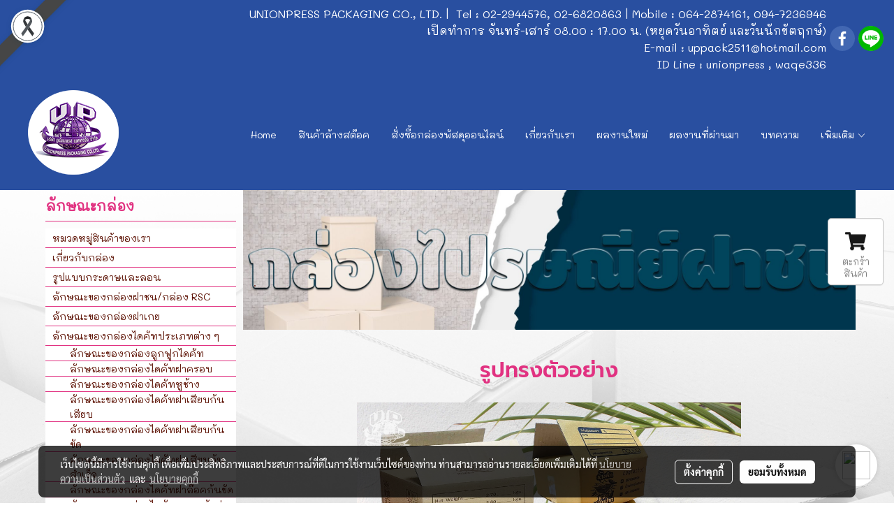

--- FILE ---
content_type: text/css
request_url: https://www.unionpresspackaging.com/customer-css/style_0MdnwXIke.min.css?v=1768898318
body_size: 4777
content:
@font-face{font-family:Prompt_SemiBold;font-style:normal;font-weight:normal;font-display:swap;src:url(https://image.makewebcdn.com/makeweb/0/0MdnwXIke/attach_file/font/Prompt_SemiBold.woff?v=1768883474) format('woff')}@-webkit-keyframes colorForgotBox{100%,0%{stroke:#FFF}40%{stroke:#FFF}66%{stroke:#FFF}80%,90%{stroke:#FFF}}@keyframes colorForgotBox{100%,0%{stroke:#FFF}40%{stroke:#FFF}66%{stroke:#FFF}80%,90%{stroke:#FFF}}.lockScroll{margin:0;height:100%;overflow:hidden}.boxLoading{position:fixed;top:0;left:0;right:0;bottom:0;z-index:99999;opacity:.3;background:;width:100vw;height:100vh}.boxLoading .loader{position:absolute;top:50%;left:50%;transform:translate3d(-50%,-50%,0);-webkit-transform:translate3d(-50%,-50%,0);-moz-transform:translate3d(-50%,-50%,0);-ms-transform:translate3d(-50%,-50%,0);margin:0}.boxLoading .path{-webkit-animation:dash 1.5s ease-in-out infinite,colorForgotBox 6s ease-in-out infinite;animation:dash 1.5s ease-in-out infinite,colorForgotBox 6s ease-in-out infinite}.card-bg{background:#FFF;border:1px solid rgba(0,0,0,.125);box-shadow:0 1px 1px rgba(0,0,0,.05);-webkit-box-shadow:0 1px 1px rgba(0,0,0,.05)}.card-bg hr{border-color:rgba(0,0,0,.125)}.card-only-bg{background:#FFF;border:1px solid rgba(0,0,0,.125);box-shadow:0 1px 1px rgba(0,0,0,.05);-webkit-box-shadow:0 1px 1px rgba(0,0,0,.05)}.card-bg p{color:rgba(0,0,0,.87)}.card-bg .p{color:rgba(0,0,0,.87)}.card-bg span{color:rgba(0,0,0,.87)}.card-bg label{color:rgba(0,0,0,.87)}.card-bg a{color:rgba(0,0,0,.87)}.card-bg a:hover{color:rgba(0,0,0,.87)!important}.card-bg h1{color:rgba(0,0,0,.87)}.card-bg h2{color:rgba(0,0,0,.87)}.card-bg h3{color:rgba(0,0,0,.87)}.card-bg h3:hover{color:rgba(0,0,0,.87)}.card-bg h4{color:rgba(0,0,0,.87)}.card-bg h5{color:rgba(0,0,0,.87)}.form-control{background:#FFF;color:rgba(0,0,0,.87);border-color:#CDCED2;box-shadow:inset 0 1px 1px rgba(0,0,0,.075);-webkit-box-shadow:inset 0 1px 1px rgba(0,0,0,.075)}.form-control:disabled{background:#CDCED2;color:#808080;border-color:#CDCED2;box-shadow:inset 0 1px 1px rgba(0,0,0,.075);-webkit-box-shadow:inset 0 1px 1px rgba(0,0,0,.075)}.form-control:focus{border-color:#A9A9A9;box-shadow:inset 0 1px 1px rgba(0,0,0,.075),0 0 8px rgba(169,169,169,.6);-webkit-box-shadow:inset 0 1px 1px rgba(0,0,0,.075),0 0 8px rgba(169,169,169,.6)}.has-error .form-control{border-color:rgba(169,68,66,1)!important;-webkit-box-shadow:inset 0 1px 1px rgba(0,0,0,.075)!important;box-shadow:inset 0 1px 1px rgba(0,0,0,.075)!important}.has-error .form-control:focus{border-color:rgba(169,68,66,1)!important;-webkit-box-shadow:inset 0 1px 1px rgba(0,0,0,.075),0 0 8px rgba(169,68,66,.6)!important;box-shadow:inset 0 1px 1px rgba(0,0,0,.075),0 0 8px rgba(169,68,66,.6)!important}.input-group .input-group-addon{background:#CDCED0;border-color:#CDCED2;color:rgba(0,0,0,.87)}.input-group-btn button{background:#CDCED0;border-color:#CDCED2;color:rgba(0,0,0,.87)}.input-group .input-group-btn button:hover{background:#e6e6e6}.help-block{color:#E45735}.theme-main .form-control.borderError{border-color:rgba(169,68,66,1)!important;-webkit-box-shadow:inset 0 1px 1px rgba(0,0,0,.075)!important;box-shadow:inset 0 1px 1px rgba(0,0,0,.075)!important}.theme-main .form-control.borderError:focus{border-color:rgba(169,68,66,1)!important;-webkit-box-shadow:inset 0 1px 1px rgba(0,0,0,.075),0 0 8px rgba(169,68,66,.6)!important;box-shadow:inset 0 1px 1px rgba(0,0,0,.075),0 0 8px rgba(169,68,66,.6)!important}.theme-main .borderError:not(.form-group){border:1px solid #E45735}.theme-main .divError{color:#E45735}::placeholder{color:rgba(0,0,0,.38)}::-webkit-input-placeholder{color:rgba(0,0,0,.38)}::-moz-placeholder{color:rgba(0,0,0,.38)}:-ms-input-placeholder{color:rgba(0,0,0,.38)}:-moz-placeholder{color:rgba(0,0,0,.38)}.form-control::placeholder{color:rgba(0,0,0,.38)}.form-control:-ms-input-placeholder{color:rgba(0,0,0,.38)}.form-control::-ms-input-placeholder{color:rgba(0,0,0,.38)}.theme-main ::-webkit-input-placeholder{color:rgba(0,0,0,.38)}.theme-main ::-moz-placeholder{color:rgba(0,0,0,.38)}.theme-main :-moz-placeholder{color:rgba(0,0,0,.38)}.theme-main .bootstrap-datetimepicker-widget th{color:rgba(0,0,0,.87)}.theme-main .bootstrap-datetimepicker-widget td{color:rgba(0,0,0,.54)}.theme-main .bootstrap-datetimepicker-widget td.old,.theme-main .bootstrap-datetimepicker-widget td.new{color:rgba(0,0,0,.38)}.theme-main .bootstrap-datetimepicker-widget .timepicker-hour,.theme-main .bootstrap-datetimepicker-widget .timepicker-minute{color:rgba(0,0,0,.87)}.theme-main .bootstrap-datetimepicker-widget [data-action]{color:rgba(0,0,0,.87)}.theme-main .bootstrap-datetimepicker-widget [data-action]:hover{color:rgba(0,0,0,.87)}.theme-main .bootstrap-datetimepicker-widget .active:hover{color:rgba(0,0,0,.87)}.theme-main .bootstrap-datetimepicker-widget.bottom:before{border-bottom:7px solid #CDCED2}.theme-main .bootstrap-datetimepicker-widget.bottom:after{border-bottom:7px solid #FFF}.theme-main .bootstrap-datetimepicker-widget.top:before{border-top:7px solid #CDCED2}.theme-main .bootstrap-datetimepicker-widget.top:after{border-top:7px solid #FFF}.theme-main .table>thead>tr>th{border-bottom:1px solid rgba(0,0,0,.125)}.theme-main table.dataTable.dtr-inline.collapsed>tbody>tr>td:first-child::before,.theme-main table.dataTable.dtr-inline.collapsed>tbody>tr>th:first-child::before{color:rgba(0,0,0,.87)}.theme-main .nav>li>a:hover,.theme-main .nav>li>a:focus{color:rgba(0,0,0,.87);background-color:rgba(0,0,0,.125)}.theme-main .btn-default{color:#e5e6e8;background-color:#424242;border-color:#222}.theme-main .btn-default:hover{color:#e5e6e8;background-color:#111;border-color:#030303}.theme-main .btn-default:active,.theme-main .btn-default.active,.theme-main .open>.dropdown-toggle.btn-default{color:#e5e6e8;background-color:#111;border-color:#030303}.theme-main .btnFacebook{background:#4468AF;color:#FFF}.theme-main .btnFacebook:hover{background:#1C3A79;color:#FFF}.theme-main .popover{background:#FFF;border:1px solid rgba(0,0,0,.125);box-shadow:0 1px 1px rgba(0,0,0,.05);-webkit-box-shadow:0 1px 1px rgba(0,0,0,.05)}.theme-main .popover.right>.arrow{border-right-color:rgba(0,0,0,.125)}.theme-main .popover.right>.arrow:after{border-right-color:#FFF}.alert-success .close{color:#3c763d!important}.alert-success .close:hover{color:#2F5B30!important}.theme-bg-2{background-color:rgba(0,0,0,.125)!important}.theme-text-1{color:rgba(0,0,0,.87)!important}.theme-text-3{color:rgba(0,0,0,.38)!important}.theme-text-danger{color:#E45735!important}.theme-border-danger{border:1px solid #E45735!important}.theme-bg-hover:hover{background-color:rgba(0,0,0,.125)!important}.theme-th-border{border-top:1px solid rgba(0,0,0,.125)!important;border-bottom:1px solid rgba(0,0,0,.125)!important}.theme-td-border{border-bottom:1px solid rgba(0,0,0,.125)!important}.theme-borderBottom:not(:last-child){border-bottom:1px solid rgba(0,0,0,.125)!important}.theme-borderRight{border-right:1px solid rgba(0,0,0,.125)!important}.breadcrumb-item+.breadcrumb-item::before{color:#e13281;font-size:16px}body{background-color:transparent;background-image:url(https://image.makewebcdn.com/makeweb/m_1920x0/0MdnwXIke/DefaultData%2Fbg.png?v=202405291424);background-repeat:no-repeat;background-attachment:fixed;background-position-x:50%;background-position-y:50%;-webkit-background-size:cover;-moz-background-size:cover;-o-background-size:cover;background-size:cover}p,.p,body,h5,.h5{font-family:Mali,Tahoma;font-size:16px;color:#5b0f00}h1,.h1{font-family:Prompt_SemiBold,Tahoma;font-size:30px;color:#e13281}h2,.h2{font-family:Prompt_SemiBold,Tahoma;font-size:30px;color:#e13281}h3,.h3{font-family:Mali,Tahoma;font-size:16px;color:#5b0f00}h4,.h4{font-family:Mali,Tahoma;font-size:18px;color:#e13281}.h3-hover:hover{color:#e13281;}a,.a{font-family:Mali,Tahoma;font-size:16px;color:#e13281}a:hover,.a:hover{color:#333}.price{color:#f00!important}.ff-h1{font-family:Prompt_SemiBold,Tahoma!important}.fs-h1{font-size:30px!important}.fc-h1{color:#e13281!important}.ff-h2{font-family:Prompt_SemiBold,Tahoma!important}.fs-h2{font-size:30px!important}.fc-h2{color:#e13281!important}.ff-h3{font-family:'',Tahoma!important}.fs-h3{font-size:px!important}.fc-h3{color:#5b0f00!important}.fc-h3-hover:hover{color:#e13281!important}.ff-h4{font-family:Mali,Tahoma!important}.fs-h4{font-size:18px!important}.fc-h4{color:#e13281!important}.ff-p{font-family:Mali,Tahoma!important}.fs-p{font-size:16px!important}.fc-p{color:#5b0f00!important}.ff-a{font-family:Mali,Tahoma!important}.fs-a{font-size:16px!important}.fc-a{color:#e13281!important}.fc-a-hover:hover{color:#333!important}.ff-price{font-family:Mali,Tahoma!important}.fs-price{font-size:16px!important}.fc-price{color:#f00!important}.fs-priceOld{font-size:12px!important;margin:0;opacity:.5}.fs-priceOld2{font-size:12px!important}.fs-priceOld2 s{margin:0;opacity:.5}.fs-priceMember{font-size:12px!important}.btn{border-width:0;border-radius:4px;font-family:Mali,Tahoma;background-image:none;font-size:14px}.btn-style{color:#FFF;background-color:#e13281;border-color:#fff}.btn-style:hover.btn-style:hover,.btn-style:focus,.btn-style:active{color:#fff;background-color:#294fa0;border-color:#333}.btn-style-o{color:#e13281;background-color:#FFF;border:1px solid#e13281}.btn-style-o:hover.btn-style-o:hover,.btn-style-o:focus,.btn-style-o:active{color:#294fa0;background-color:#fff;border:1px solid#294fa0}#top-bar{background:#294fa0}div#navbarNavDropdown{background-color:#294fa0}#topZone,.headerMobile>#topZone>#top-area,.sps--blw nav #top-sticky{background-color:#294fa0}#side-area{background-color:}@media only screen and (max-width:767px){#side-area{padding-bottom:0!important;margin-bottom:0!important}}#footer-area{padding:40px 0 10px 0}#footer-bar{padding:10px 0}#footer-bar #statcounter{margin-top:10px}.divFooterSocial{margin:10px 0!important}.divFooterSocial a{}.divFooterLine{margin:10px 0!important}.footerZone{background-color:#294fa0}#footer-bar{background:#244a9b}#body-area{padding:0}.img-logo{height:150px;width:181px;display:inline-block!important;vertical-align:middle}@media only screen and (max-width:1024px){.img-logo{width:auto;height:auto}}.colorFacebookBG{background:#4267b2;color:transparent;border-radius:50%}.colorFacebook{color:#fff}.facebookSocial:hover .colorFacebook{color:#fff}.facebookSocial:hover .colorFacebookBG{background:#4267b2;color:transparent;filter:brightness(130%)}.colorTwitterBG{background:#242424;color:transparent;border-radius:50%}.colorTwitter{color:#fff}.twitterSocial:hover .colorTwitterBG{background:#656565;color:transparent;filter:brightness(130%)}.twitterSocial:hover .colorTwitter{color:#fff}.colorInstagramBG{background:radial-gradient(circle at 30% 107%,#fdf497 0,#fdf497 5%,#fd5949 45%,#d6249f 60%,#285AEB 90%);color:transparent;border-radius:50%}.colorInstagram{color:#fff}.instagramSocial:hover .colorInstagramBG{background:radial-gradient(circle at 30% 107%,#fdf497 0,#fdf497 5%,#fd5949 45%,#d6249f 60%,#285AEB 90%);color:transparent;filter:brightness(130%)}.instagramSocial:hover .colorInstagram{color:#fff}.colorGoogleplusBG{background:#db4437;color:transparent;border-radius:50%}.colorGoogleplus{color:#fff}.googleplusSocial:hover .colorGoogleplusBG{background:#db4437;color:transparent;filter:brightness(130%)}.googleplusSocial:hover .colorGoogleplus{color:#fff}.colorYoutubeBG{background:#eb0808;color:transparent;border-radius:50%}.colorYoutube{color:#fff}.youtubeSocial:hover .colorYoutubeBG{background:#eb0808;color:transparent;filter:brightness(130%)}.youtubeSocial:hover .colorYoutube{color:#fff}.colorPinterestBG{background:#BD081C;color:transparent;border-radius:50%}.colorPinterest{color:#fff}.pinterestSocial:hover .colorPinterestBG{background:#BD081C;color:transparent;filter:brightness(130%)}.pinterestSocial:hover .colorPinterest{color:#fff}.colorLineBG{background:#00b800;color:transparent;border-radius:50%}.colorLine{color:#FFF}.LineSocial:hover .colorLine{color:#FFF}.LineSocial:hover .colorLineBG{background:#00b800;color:transparent;filter:brightness(130%)}.colorwhatappBG{color:#26D267}.colorwhatapp{color:#FFF}.whatappSocial:hover .colorwhatapp{color:#FFF}.whatappSocial:hover .colorwhatappBG{color:#5FE291}.colorWechatBG{color:#00BC0C}.colorWechat{color:#FFF}.wechatSocial:hover .colorWechat{color:#FFF}.wechatSocial:hover .colorWechatBG{color:#38ca42}.member-nav{display:-webkit-flex;display:-moz-box;display:flex;-webkit-align-items:center;-moz-box-align:center;align-items:center}div#imgSprMember:before{color:#fff;content:"|";font-family:Open Sans;font-size:17px;font-weight:normal;margin:0 -3px}a#txtLoginMember{font-family:'Roboto'!important;font-weight:normal!important;font-style:normal!important;color:#FFF;font-size:15px;line-height:normal;padding-left:10px;padding-right:10px}a#txtRegisMember{font-family:'Roboto'!important;font-weight:normal!important;font-style:normal!important;color:#FFF;font-size:15px;line-height:normal;padding-left:10px;padding-right:10px}a#txtLoginMember:hover{color:#9A9A9A}a#txtRegisMember:hover{color:#9A9A9A}a#txtMember{font-family:'Roboto'!important;font-weight:normal!important;font-style:normal!important;color:#FFF;font-size:15px;line-height:normal;padding-left:10px;padding-right:10px}a#txtMemberLogout{font-family:'Roboto'!important;font-weight:normal!important;font-style:normal!important;color:#FFF;font-size:15px;line-height:normal;padding-left:10px;padding-right:10px}a#txtMember:hover{color:#9A9A9A}a#txtMemberLogout:hover{color:#9A9A9A}a#txtRegisMember>svg{display:none}a#txtLoginMember>svg{display:none}a#txtMemberLogout>svg{display:none}span#imgSprMemberLoged:before{color:#FFF;font-size:15px;content:"‌|";padding-right:1px}a.wishlist-nav{display:inline-block}.puIconsWishlist{color:#9A9A9A!important}.puIconsWishlist:hover{color:#FFF!important}a.cart-nav{display:inline-block;margin-right:15px}.puIconsCart{color:#9A9A9A!important}.puIconsCart:hover{color:#FFF!important}.widgetCartNumber{color:#FFF!important;background-color:#F00}nav span.fa-layers.fa-fw>i.navbar-fa2+span.widgetCartNumber{display:none}nav span.fa-layers.fa-fw>svg.navbar-fa2+span.widgetCartNumber{display:inline-block}.navbar-toggler{border:1px solid #294fa0!important;background-color:#294fa0!important}.navbar-toggler:hover{border:1px solid #294fa0!important;background-color:#e13281!important}.navbar-toggler .hamburger-inner,.navbar-toggler .hamburger-inner::before,.navbar-toggler .hamburger-inner::after{background-color:#fff!important}.navbar-toggler:hover .hamburger-inner,.navbar-toggler:hover .hamburger-inner::before,.navbar-toggler:hover .hamburger-inner::after{background-color:#fff!important}.btnCloseMenu.hamburger.hamburger--squeeze .hamburger-inner,.btnCloseMenu.hamburger.hamburger--squeeze .hamburger-inner::before,.btnCloseMenu.hamburger.hamburger--squeeze .hamburger-inner::after{background-color:#fff!important}@media (max-width:1024px){.topwidget-menu>ul.navbar-topmenu.navbar-nav>li.nav-item>a{padding-left:5px;padding-right:5px}#navbarNavDropdown{background-color:#294fa0!important}.nav-item.dropdown.more.hidden{display:none}}@media only screen and (min-width:1025px){#topmenuNavBasic .topmenu_li_lv2.dropdown.dropdown-submenu:hover>a{background-color:#e13281!important}}@media only screen and (max-width:1024px){#topmenuNavBasic .topmenu_li_lv2.dropdown.dropdown-submenu:hover>a{background-color:#e13281}}ul.navbar-topmenu.navbar-nav>li.nav-item>a{background-color:#294fa0!important}ul.navbar-topmenu.navbar-nav>li.nav-item:hover>a{background-color:#e13281!important}@media only screen and (min-width:1025px){ul.navbar-topmenu.navbar-nav>li.nav-item:not(:last-child){border-right:1px solid #294fa0}}@media only screen and (max-width:1024px){ul.navbar-topmenu.navbar-nav>li.nav-item:not(:last-child){border-bottom:1px solid #294fa0}}ul.navbar-topmenu.navbar-nav>li.nav-item>a.nav-link{padding:9px 15px;font-size:14px;font-family:Mali;color:#fff;font-weight:normal;font-style:normal}ul.navbar-topmenu.navbar-nav>li.nav-item:hover>a.nav-link{color:#fff}ul.navbar-topmenu.navbar-nav li{position:relative}ul.navbar-topmenu.navbar-nav ul{border-radius:0;border:0}ul.navbar-topmenu.navbar-nav ul ul{left:100%;top:0;border-radius:0;border:0}@media only screen and (min-width:1025px){ul.navbar-topmenu.navbar-nav>li.nav-item:hover>.dropdown-menu{display:block!important}ul.navbar-topmenu.navbar-nav>li.nav-item>ul.dropdown-menu li:hover>.dropdown-menu{display:block!important}}ul.navbar-topmenu.navbar-nav>li.nav-item>ul.dropdown-menu li{border-top:1px solid #294fa0}ul.navbar-topmenu.navbar-nav>li.nav-item>ul.dropdown-menu li:first-child{border:0}ul.navbar-topmenu{min-width:14rem}ul.navbar-topmenu.navbar-nav>li.nav-item>ul.dropdown-menu li>a{background-color:#294fa0!important}ul.navbar-topmenu.navbar-nav>li.nav-item>ul.dropdown-menu li:hover>a{background-color:#e13281!important}ul.navbar-topmenu.navbar-nav>li.nav-item>ul.dropdown-menu li>a{font-size:14px;font-family:Mali;color:#fff;font-weight:normal;font-style:normal}ul.navbar-topmenu.navbar-nav>li.nav-item>ul.dropdown-menu li:hover>a{color:#fff}#topmenuonpage{background-color:#e13281!important;color:#fff!important}#topmenusubonpage{background-color:#e13281!important;color:#fff!important}#topmenuNavBasic>li>a:focus{background-color:#294fa0}#topmenuNavBasic a{line-height:24px;color:#fff;display:block;margin:0;padding:9px 15px;text-align:center;font-size:14px!important;font-family:'Mali'!important;font-weight:normal!important;font-style:normal!important;text-decoration:none!important}#topmenuNavBasic .topmenu_li_lv1{background-color:#294fa0!important}#topmenuNavBasic .topmenu_li_lv1>a:focus{background-color:#294fa0!important;color:#fff!important}#topmenuNavBasic .topmenu_li_lv1>a:hover{background-color:#e13281!important;color:#fff!important}#topmenuNavBasic ul li:hover a,#topmenuNavBasic li:hover li a{background-color:#294fa0;border:0;color:#fff;margin:0;font-size:14px!important;font-family:'Mali'!important;font-weight:normal!important;font-style:normal!important;text-decoration:none!important}#topmenuNavBasic .topmenu_li_lv1.dropdown.open{color:#fff!important;background-color:#e13281!important}#topmenuNavBasic .topmenu_li_lv1.dropdown.open>a{color:#fff!important;background-color:#e13281!important}#topmenuNavBasic .topmenu_li_lv1.dropdown.open>a:hover{color:#fff!important}#topmenuNavBasic .topmenu_li_lv2>a{padding-right:25px;background-color:#294fa0;color:#fff;font-size:14px!important;font-family:'Mali'!important;font-weight:normal!important;font-style:normal!important;text-decoration:none!important}#topmenuNavBasic .topmenu_li_lv2:hover>a{background-color:#e13281!important;color:#fff!important}#topmenuNavBasic .topmenu_li_lv2.dropdown.dropdown-submenu>a{background-color:#294fa0}#topmenuNavBasic ul{background-color:#294fa0!important;border:0;margin:0;padding:0;border-radius:0;border-collapse:separate;border-spacing:0}#topmenuNavBasic ul li{border-top:1px solid #294fa0;float:none;margin:0;padding:0}#topmenuNavBasic>.topmenuLg>.alv1{border-right:none}@media only screen and (min-width:1200px){#topmenuNavBasic ul{position:absolute;min-width:150px;width:auto}#topmenuNavBasic .alv1{border-right:1px solid #294fa0}}@media only screen and (max-width:1199px){#topmenuNavBasic .topmenu_li_lv1{border-bottom:1px solid #294fa0}}@media only screen and (min-width:1025px){ul.navbar-topmenu{border-radius:0;-moz-border-radius:0;-webkit-border-radius:0;-border-radius:0}ul.navbar-topmenu.navbar-nav>li.nav-item:nth-child(1),ul.navbar-topmenu.navbar-nav>li.nav-item:nth-child(1)>a{border-radius:0}ul.navbar-topmenu.navbar-nav>li.nav-item:last-child,ul.navbar-topmenu.navbar-nav>li.nav-item:last-child>a,ul.navbar-topmenu.navbar-nav>li.nav-item.topmenuLg,ul.navbar-topmenu.navbar-nav>li.nav-item.topmenuLg>a{border-radius:0}}.productWidget .itemInner{background:transparent}.productWidget .productImage{background:transparent}.productWidget .thumbnail{background:transparent}.col-flash-clock .txt-flsale{display:inline-block;font-size:25px;vertical-align:middle;margin-right:25px}.col-flash-clock .remain-clock{font-size:1.3em;vertical-align:middle;font-family:Sarabun,Tahoma!important}.col-flash-clock .wrap-time{display:inline-flex;vertical-align:middle}.col-flash-clock .fsui-time{color:#fff;font-size:20px;padding:3px;background-color:#000;border-radius:3px;margin:3px 3px;line-height:17px;width:34px}.col-flash-clock .sapper{line-height:26px;font-size:16px}@media (max-width:767px){.col-flash-clock .txt-flsale{font-size:16px;display:inline-block;margin-left:5px;line-height:28px}.col-flash-clock .txt-flsale-be{color:#EC0E00;font-size:18px}.col-flash-clock .remain-clock{display:inline-block;font-size:15px;vertical-align:middle;font-family:Sarabun,Tahoma!important}.col-flash-clock .fsui-time{color:#fff;font-size:13px;padding:3px;background-color:#000;border-radius:3px;margin:3px 3px;line-height:17px}}.contentWidget .item .rounded{background:transparent;border:1px transparent}.contentWidget .contentImage{background:transparent}.galleryList1 .show:hover .card-title{color:#e13281}.galleryList1 #waterfall .show .card-title:not(:empty){background:transparent none repeat scroll 0 0!important}.galleryList1 .pin,.albumRelate1 .albumWidget .thumbnail{border:1px transparent}.photosList1 .pin,.albumRelate1 .albumWidget .thumbnail{border:1px transparent}.card-contact-bg{background:#FFF;border:1px solid rgba(0,0,0,.125);box-shadow:0 1px 1px rgba(0,0,0,.05);-webkit-box-shadow:0 1px 1px rgba(0,0,0,.05)}#formContactSendBody .themeContactusBody{background-color:#FFF!important;background-image:none;border:1px solid #CDCED2;box-shadow:inset 0 1px 1px rgba(0,0,0,.075);-webkit-box-shadow:inset 0 1px 1px rgba(0,0,0,.075);color:rgba(0,0,0,.87)}#formContactSendBody .themeContactusBody:focus{border:1px solid #A9A9A9;box-shadow:inset 0 1px 1px rgba(0,0,0,.075),0 0 8px rgba(169,169,169,.6);-webkit-box-shadow:inset 0 1px 1px rgba(0,0,0,.075),0 0 8px rgba(169,169,169,.6)}#formContactSendBody ::-webkit-input-placeholder{color:rgba(0,0,0,.38)}#formContactSendBody ::-moz-placeholder{color:rgba(0,0,0,.38)}#formContactSendBody :-ms-input-placeholder{color:rgba(0,0,0,.38)}#formContactSendBody :-moz-placeholder{color:rgba(0,0,0,.38)}#formContactSend .form-control{background-color:#FFF!important;background-image:none;border:1px solid #CDCED2;box-shadow:inset 0 1px 1px rgba(0,0,0,.075);-webkit-box-shadow:inset 0 1px 1px rgba(0,0,0,.075);color:rgba(0,0,0,.87)}#formContactSend .form-control:focus{border:1px solid #A9A9A9;box-shadow:inset 0 1px 1px rgba(0,0,0,.075),0 0 8px rgba(169,169,169,.6);-webkit-box-shadow:inset 0 1px 1px rgba(0,0,0,.075),0 0 8px rgba(169,169,169,.6)}#formContactSend ::-webkit-input-placeholder{color:rgba(0,0,0,.38)}#formContactSend ::-moz-placeholder{color:rgba(0,0,0,.38)}#formContactSend :-ms-input-placeholder{color:rgba(0,0,0,.38)}#formContactSend :-moz-placeholder{color:rgba(0,0,0,.38)}#formContactSendBody .has-error .themeContactusBody{border:1px solid rgba(169,68,66,1);-webkit-box-shadow:inset 0 1px 1px rgba(0,0,0,.075);box-shadow:inset 0 1px 1px rgba(0,0,0,.075)}#formContactSendBody .has-error .themeContactusBody:focus{border:1px solid rgba(169,68,66,1);-webkit-box-shadow:inset 0 1px 1px rgba(0,0,0,.075),0 0 6px rgba(169,68,66,.6);box-shadow:inset 0 1px 1px rgba(0,0,0,.075),0 0 6px rgba(169,68,66,.6)}#formContactSend .has-error .form-control{border:1px solid rgba(169,68,66,1);-webkit-box-shadow:inset 0 1px 1px rgba(0,0,0,.075);box-shadow:inset 0 1px 1px rgba(0,0,0,.075)}#formContactSend .has-error .form-control:focus{border:1px solid rgba(169,68,66,1);-webkit-box-shadow:inset 0 1px 1px rgba(0,0,0,.075),0 0 6px rgba(169,68,66,.6);box-shadow:inset 0 1px 1px rgba(0,0,0,.075),0 0 6px rgba(169,68,66,.6)}.aOpenSearchIcon,.aCloseSearchIcon{font-size:24px;color:#747474}.aOpenSearchIcon:hover,.aCloseSearchIcon:hover{color:#9f9f9f;cursor:pointer}.toTop-social{bottom:90px!important}.toTop-chatcone{right:95px!important}.navbar{border:0}.navbar-default{background-color:transparent}.divider>.dividerLine{border-top:1px transparent}.divider>.dividerLine:not(:first-child){border-top:1px solid #CCC}.dividerFix{border-top:1px solid #CCC}.contactMenu{padding:0;margin:0}.contactMenu>li{display:block}.contactMenu>li>a{color:#fff;display:block;font-size:12px;line-height:35px;padding:0 5px;text-decoration:none;transition:opacity .2s ease-out 0s}.userMenu{padding:0;margin:0}.userMenu>li{display:inline-block}.userMenu>li>a{color:#fff;display:block;font-size:12px;line-height:35px;padding:0 5px;text-decoration:none;transition:opacity .2s ease-out 0s}.btnCart{display:inherit}.navbar{margin-bottom:0}.padding-0x{padding:0!important}.margin-0x{margin:0!important}.padding-15x{padding:0 15px!important}.padding-5x{padding:5px}.padding-10x{padding:10px}.margin-5x{margin:5px}.margin-10x{margin:10px}.margin-20x{margin:20px}.thumbnail{padding:0;margin-bottom:0}.valign-center{display:flex;align-items:center}.productImage{height:200px;overflow:hidden}.contactMenu>li>a{padding:0 10px;font-size:14px}.userMenu>li>a{padding:0 10px;font-size:14px}.thumbnail{width:auto;overflow:hidden}.navbar-header,.navbar-collapse{}.navbar-layout1 .navbar{border:0;min-height:170px}.navbar-layout1 .navbar .navbar-brand p{margin:0;padding:0}.navbar-layout1 .navbar .nav.pull-right{margin-left:10px;margin-right:0;line-height:170px}.cart-nav{font-family:tahoma!important;font-size:22px!important}.pageCompareProduct .theme-main .table-responsive{font-size:16px;font-family:"Open Sans",Tahoma!important}.pageCompareProduct .theme-main a{font-family:"Open Sans",Tahoma!important;font-size:16px}.theme-font{font-size:16px;font-family:"Open Sans",Tahoma!important}.theme-font h1{font-size:26px;font-family:"Open Sans",Tahoma!important}.theme-font h3{font-size:20px;font-family:"Open Sans",Tahoma!important}.theme-font p,.theme-font span,.theme-font a{font-size:16px;font-family:"Open Sans",Tahoma!important}.theme-font a:hover{color:rgba(0,0,0,.38)}.memberMenu li.active{background-color:#e13281}.memberMenu li.active p{color:#FFF;font-weight:600}a[data-mce-href]{font-size:inherit;font-family:inherit}.titleSidemenu{margin-bottom:10px;padding-bottom:10px;color:#e13281!important;font-size:20px!important;font-family:'Mali'!important;font-weight:bold!important;font-style:normal!important;text-decoration:none!important;border-bottom:1px solid #e13281}.ulSidemenu_lv1{list-style:outside none none;padding-left:0}.aSidemenulv1{padding-left:10px;display:block;padding-top:3px;padding-bottom:3px;color:#5b0f00!important;border-bottom:1px solid #e13281;font-size:14px!important;font-family:'Mali'!important;font-weight:normal!important;font-style:normal!important;text-decoration:none!important;background-color:#fff!important}.aSidemenulv1:hover{color:#e13281!important;text-decoration:none!important;background-color:transparent!important}.ulSidemenu_lv1 .ulSidemenu_lv2,.ulSidemenu_lv1 .ulSidemenu_lv3,.ulSidemenu_lv1 .ulSidemenu_lv4{list-style:outside none none;padding-left:0}.aSidemenulv2{padding-left:35px;display:block;padding-top:0;padding-bottom:0;color:#5b0f00!important;border-bottom:1px solid #e13281;font-size:14px!important;font-family:'Mali'!important;font-weight:normal!important;font-style:normal!important;text-decoration:none!important;background-color:#fff!important}.aSidemenulv2:hover{color:#e13281!important;text-decoration:none!important;background-color:transparent!important}.aSidemenulv3{padding-left:60px;padding-top:0;padding-bottom:0;display:block;color:#5b0f00!important;border-bottom:1px solid #e13281;font-size:14px!important;font-family:'Mali'!important;font-weight:normal!important;font-style:normal!important;text-decoration:none!important;background-color:#fff!important}.aSidemenulv3:hover{color:#e13281!important;text-decoration:none!important;background-color:transparent!important}.aSidemenulv4{padding-left:85px;padding-top:0;padding-bottom:0;display:block;color:#5b0f00!important;border-bottom:1px solid #e13281;font-size:14px!important;font-family:'Mali'!important;font-weight:normal!important;font-style:normal!important;text-decoration:none!important;background-color:#fff!important}.aSidemenulv4:hover{color:#e13281!important;text-decoration:none!important;background-color:transparent!important}#footer-area ul{list-style-type:none;padding-left:0}.footerTopic{padding:0}